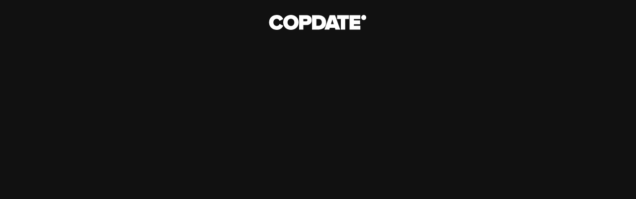

--- FILE ---
content_type: image/svg+xml
request_url: https://events.copdate.com/cdn/shop/t/2/assets/logo.svg?v=12989265576840161861589723849
body_size: 364
content:
<?xml version="1.0" encoding="UTF-8"?>
<svg width="160px" height="24px" viewBox="0 0 160 24" version="1.1" xmlns="http://www.w3.org/2000/svg" xmlns:xlink="http://www.w3.org/1999/xlink">
    <!-- Generator: Sketch 63.1 (92452) - https://sketch.com -->
    <title>logo</title>
    <desc>Created with Sketch.</desc>
    <g id="logo" stroke="none" stroke-width="1" fill="white" fill-rule="evenodd">
        <path d="M14.5003431,7.18711351e-05 C20.4608974,7.18711351e-05 23.4591217,3.54834981 24.821695,6.74733403 L18.8949235,9.56540124 C18.3156891,7.75640477 16.544203,6.19105144 14.5003431,6.19105144 C11.1966659,6.19105144 8.98248431,8.76475679 8.98248431,11.9996766 C8.98248431,15.2345964 11.1966659,17.8090204 14.5003431,17.8090204 C16.544203,17.8090204 18.3156891,16.2429484 18.8949235,14.4353893 L24.821695,17.217521 C23.4936083,20.3130108 20.4608974,24 14.5003431,24 C7.38202374,24 2,19.1307306 2,11.9996766 C2,4.83484313 7.38202374,7.18711351e-05 14.5003431,7.18711351e-05 Z M37.1845139,7.18711351e-05 C44.200781,7.18711351e-05 49.6172914,4.86934127 49.6172914,11.9996766 C49.6172914,19.1307306 44.200781,24 37.1845139,24 C30.1682468,24 24.7517364,19.1307306 24.7517364,11.9996766 C24.7517364,4.86934127 30.1682468,7.18711351e-05 37.1845139,7.18711351e-05 Z M81.4282399,0.382929408 C88.5817497,0.382929408 93.895504,4.55648622 93.895504,11.9649628 C93.895504,19.3727207 88.5817497,23.5822131 81.4627265,23.5822131 L71.2779135,23.5822131 L71.2779135,0.382929408 L81.4282399,0.382929408 Z M108.233843,0.382785665 L116.613387,23.5820693 L108.813781,23.5820693 L107.995252,20.868934 L99.8212198,20.868934 L99.0033943,23.5820693 L91.2037883,23.5820693 L99.5819249,0.382785665 L108.233843,0.382785665 Z M130.576737,0.382929408 L130.576737,6.50491269 L124.514131,6.50491269 L124.514131,23.5822131 L117.634402,23.5822131 L117.634402,6.50491269 L111.536605,6.50491269 L111.536605,0.382929408 L130.576737,0.382929408 Z M148.902785,0.382929408 L148.902785,6.50491269 L138.548354,6.50491269 L138.548354,8.79975803 L148.664898,8.79975803 L148.664898,14.9210226 L138.548354,14.9210226 L138.548354,17.4609485 L148.902785,17.4609485 L148.902785,23.5822131 L131.667922,23.5822131 L131.667922,0.382929408 L148.902785,0.382929408 Z M62.5260546,0.382713794 C67.8384012,0.382713794 70.7000867,3.99998802 70.7000867,8.34819169 C70.7000867,12.6604598 67.8384012,16.2784527 62.5260546,16.2784527 L57.2798659,16.2784527 L57.2798659,23.5819975 L50.39873,23.5819975 L50.39873,0.382713794 L62.5260546,0.382713794 Z M37.1845139,6.19105144 C33.8808367,6.19105144 31.7349246,8.76475679 31.7349246,11.9996766 C31.7349246,15.2345964 33.8808367,17.8090204 37.1845139,17.8090204 C40.4881911,17.8090204 42.6348071,15.2345964 42.6348071,11.9996766 C42.6348071,8.76475679 40.4881911,6.19105144 37.1845139,6.19105144 Z M81.4627265,6.50491269 L78.1583455,6.50491269 L78.1583455,17.4609485 L81.4282399,17.4609485 C84.8691598,17.4609485 86.9130197,14.8858058 86.9130197,11.9649628 C86.9130197,8.83497489 85.1415337,6.50491269 81.4627265,6.50491269 Z M103.907532,7.26947783 L101.660271,14.7476694 L106.155496,14.7476694 L103.907532,7.26947783 Z M61.6399596,6.50469708 L57.2798659,6.50469708 L57.2798659,10.1564695 L61.6399596,10.1564695 C62.7977246,10.1564695 63.7176024,9.56497001 63.7176024,8.34819169 C63.7176024,7.09547781 62.7977246,6.50469708 61.6399596,6.50469708 Z M154.452104,0 C156.676843,0 158.48,1.84061977 158.48,4.11246635 C158.48,6.38431293 156.676843,8.22565141 154.452104,8.22565141 C152.227365,8.22565141 150.424208,6.38431293 150.424208,4.11246635 C150.424208,1.84061977 152.227365,0 154.452104,0 Z" id="Fill" fill="#ffffff"></path>
    </g>
</svg>